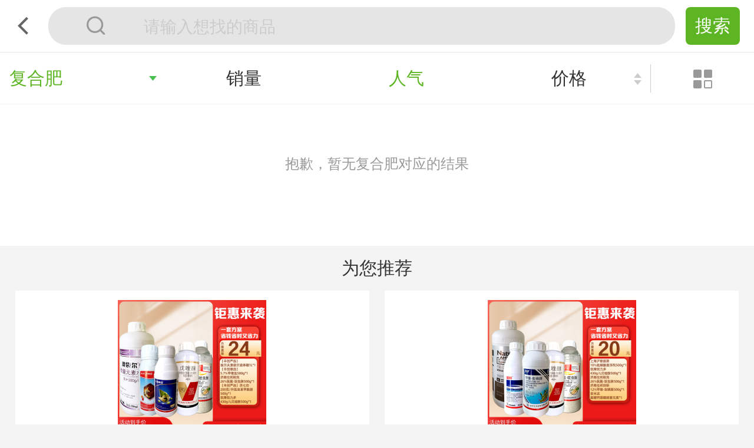

--- FILE ---
content_type: text/html; charset=UTF-8
request_url: http://wechat.dfs168.com/goods-2383.html?list_type=0&amp%3Bsort=click&sort=click
body_size: 7104
content:
 <!DOCTYPE html><html lang = "zh-CN"><head><meta charset = "UTF-8"><title>复合肥_肥料_产品列表</title><meta name="keywords" content="复合肥_肥料_产品列表"><meta name="description" content="复合肥_肥料_产品列表"><link type="image/x-icon" href="https://static.dfs168.com/wechat/output2/images/favicon.ico" rel="shortcut icon"><link type="image/x-icon" href="https://static.dfs168.com/wechat/output2/images/favicon.ico" rel="bookmark"><link href="https://static.dfs168.com/wechat/output2/css/search.css?id=20171101" rel="stylesheet"><link href="https://static.dfs168.com/wechat/output2/css/index.css?id=20171123" rel="stylesheet"><link href="https://oss-image.dfs168.com/oss/wechat/output2/css/base.css?t=2020052201" rel="stylesheet"><link href="https://oss-image.dfs168.com/oss/wechat/output2/css/common.css?t=20170911" rel="stylesheet"><link href="https://oss-image.dfs168.com/oss/wechat/output2/css/iconfont.css?id=20190305" rel="stylesheet"><style>.list-result ul li .info p span:nth-of-type(n+3){display:none; }</style><style>.hidden{ display: none;}.sys-tab { width: 100%; height: 0.88rem; background: #fff;}.sys-tab li { overflow: hidden;}.sys-tab li a { display: block; text-align: center; width: 100%; height: 0.84rem; line-height: 0.84rem; padding: 0; font-size: 0.3rem; color: #333; border-bottom: 0.04rem solid #fff;}.sys-tab li a.active { color: #5db524; border-color: #5db524;}.tab-auto{ display: -webkit-flex; display: flex; justify-content: center;}.sys-tab li { -webkit-flex: 1; flex: 1;}</style><style></style><script id="user-info-load" src="/wgfd/default/user-info?callback=_a800e35332d0e715a9f3ca32e9d9d36e"></script><script type="text/javascript">var wxshare = {};+(function(para) { var p = para.sdk_url, n = para.name, w = window, d = document, s = 'script',x = null,y = null; w['sensorsDataAnalytic201505'] = n; w[n] = w[n] || function(a) {return function() {(w[n]._q = w[n]._q || []).push([a, arguments]);}}; var ifs = ['track','quick','register','registerPage','registerOnce','trackSignup', 'trackAbtest', 'setProfile','setOnceProfile','appendProfile', 'incrementProfile', 'deleteProfile', 'unsetProfile', 'identify','login','logout','trackLink','clearAllRegister','getAppStatus']; for (var i = 0; i < ifs.length; i++) { w[n][ifs[i]] = w[n].call(null, ifs[i]); } if (!w[n]._t) { x = d.createElement(s), y = d.getElementsByTagName(s)[0]; x.async = 1; x.src = p; x.setAttribute('charset','UTF-8'); y.parentNode.insertBefore(x, y); w[n].para = para; }})({ name: 'sa', show_log:0, sdk_url: '//static.sensorsdata.cn/sdk/1.12.8/sensorsdata.min.js', heatmap_url: '//static.sensorsdata.cn/sdk/1.12.8/heatmap.min.js', server_url: 'http://dafengshou.cloud.sensorsdata.cn:8006/sa?token=18fb978106255061&project=production', web_url:'https://dafengshou.cloud.sensorsdata.cn?project=production', heatmap:{ isTrackLink: true, collect_input:function(element_target){ return true; } }});</script><meta name="apple-mobile-web-app-title" content="大丰收168"><meta name="apple-mobile-web-app-capable" content="yes" /><meta name="apple-touch-fullscreen" content="yes" /><meta http-equiv="Cache-Control" content="no-siteapp" /><meta http-equiv="X-UA-Compatible" content="IE=edge,chrome=1" /><meta content="width=device-width,initial-scale=1.0,maximum-scale=1.0,user-scalable=no" name="viewport"><meta content="black" name="apple-mobile-web-app-status-bar-style"><meta content="telephone=no" name="format-detection"><meta content="email=no" name="format-detection"><meta name="copyright" content="DFS168 Inc. All Rights Reserved"><script src="https://oss-image.dfs168.com/oss/wechat/output2/js/jquery-1.11.0.min.js"></script><script src="https://oss-image.dfs168.com/oss/wechat/output2/js/common.js?201805"></script><script src="https://oss-image.dfs168.com/oss/wechat/output2/js/lazyLoad.js?2017010502"></script><meta name="csrf-param" content="_csrf"><meta name="csrf-token" content="TGhLYkpPdUN0EjMAGD8RFRRbJBY/OwY2BlwoCR4EIHoNXHwEfh8nKQ=="><style>.fixed_server {position:fixed;left:.32rem;bottom:1.3rem;width:1.65rem;height:.8rem;border-radius:.4rem;box-shadow:0 0.12rem 0.32rem 0 rgba(0,0,0,.32);background-color:rgba(0,0,0,.7);z-index:19;}.fixed_server .server_icon {display:inline-block;width:.8rem;height:.8rem;background:url(https://oss-image.dfs168.com/oss/wechat/output2/images/server_i.png) no-repeat;background-size:contain;}.fixed_server span {display:inline-block;font-size:.26rem;font-weight:bold;color:#fff;letter-spacing:-.3px;vertical-align:top;margin-top:.08rem;margin-left:.06rem;line-height:1.25;}</style><link href="/wgfd/api/compile-css-widget?key=c4ca4238a0b923820dcc509a6f75849b&amp;referrer=&amp;url=http%3A%2F%2Fwechat.dfs168.com%2Fgoods-2383.html%3Flist_type%3D0%26amp%253Bsort%3Dclick%26sort%3Dclick&amp;a=wechat&amp;_t=20260126080" rel="stylesheet" media="print" onload="this.media=&#039;all&#039;"><script src="/wgfd/api/compile-js-widget?key=c4ca4238a0b923820dcc509a6f75849b&amp;referrer=&amp;url=http%3A%2F%2Fwechat.dfs168.com%2Fgoods-2383.html%3Flist_type%3D0%26amp%253Bsort%3Dclick%26sort%3Dclick&amp;a=wechat&amp;_t=20260126080" defer async></script></head><body><script type="text/javascript">sa.register({ platform:"移动版", is_login:'否' }); sa.quick('autoTrack',{ }); $(document).on('click','.sensors',function(){ sa.quick('trackHeatMap',this); });window.mycache = 'dfs';$(window).on('wechat:subscribe', function(event, success, error) { if ($(window).data('subscribe')) { success && success.call(this); } else if (error) { error.call(this); }}); +(function() { var func = function() { return _a800e35332d0e715a9f3ca32e9d9d36e; }; window['tak_userinfo_func'] = func; window['tak_userinfo'] = func(); $(window).on('sys-loging',function(){ window['tak_userinfo'] = func(); });}()); $(window).data('subscribe',tak_userinfo&&tak_userinfo.wechat&&tak_userinfo.wechat.subscribe);</script><noscript><style>html{font-size:60px;}</style></noscript><header></header><div class = "container"><div class="wx2"><style>.result-recom ul li .rec-pic,.list-result ul li .pic,.square-result ul li .pic{position: relative;}.rec-pic .remark_bar {position: absolute;bottom: 0.06rem;left: 50%;display: block;width: 2.68rem;height: 0.3rem;line-height: 0.3rem;margin-left: -1.34rem;background: rgba(255,81,70,0.7);text-align: center;}.list-result ul li .remark_bar {position: absolute;bottom: 0.06rem;left: 50%;display: block;width: 1.76rem;height: 0.3rem;line-height: 0.3rem;margin-left: -0.88rem;background: rgba(255,81,70,0.7);text-align: center;}.largest-result ul li .remark_bar {position: absolute;bottom: 0.06rem;left: 50%;display: block;width: 2.688rem;height: 0.3rem;line-height: 0.3rem;margin-left: -1.344rem;background: rgba(255,81,70,0.7);text-align: center;}.rec-pic .s1{font-size: 0.2rem;color: #fff;z-index: 2;}.list-result ul li .remark_bar .s1{font-size: 0.2rem;color: #fff;z-index: 2;}.largest-result ul li .remark_bar .s1{font-size: 0.2rem;color: #fff;z-index: 2;}.search-tag span a:empty{background: #333;}</style><style>.record_se .record_con{ position: fixed; width: 3.6rem; height: 2.9rem; top: 50%; left: 50%; margin-left: -1.8rem; margin-top: -1.1rem; border-radius: .08rem; background: #fff; text-align: center; z-index: 999;} .per-speak{ position: absolute; bottom: 0.1rem; font-size: 0.24rem; white-space: nowrap; letter-spacing: -0.4px; width: 90.8%; height: 0.6rem; left: 4%; border: 0.01rem solid #f2f2f2; line-height: 0.6rem; margin-bottom: 0.1rem; border-radius: 0.08rem; background-color: #5db524; color: white;}.yuyin_search{position: absolute;z-index：999; top: 50%; right: 0.1rem; width: 0.48rem; height: 0.56rem; line-height: 0.56rem; margin-top: -0.29rem;}.sbox{position:relative;}.record_se .act_shade { position: fixed; left: 0; top: 0; width: 100%; height: 100%; background-color: rgba(0,0,0,0.5); pointer-events: auto; z-index: 999;}.record_box { position: absolute; top: 1.16rem; left: 1.76rem; -webkit-transition: opacity 0.3s; transition: opacity 0.3s; -webkit-tap-highlight-color: transparent;}.record_co_li { line-height: 0.64rem; bottom: 0; left: 50%; width: 0.6rem; height: 0.6rem; text-align: center; margin: 0 0 0 -0.3rem; border-radius: 50%; -webkit-transform: translate3d(0, 0.25rem, 0); transform: translate3d(0, 0.25rem, 0); -webkit-transition-timing-function: cubic-bezier(0.8, 0, 0.2, 1); transition-timing-function: cubic-bezier(0.8, 0, 0.2, 1);}.record_se .record_con .record_p { position: absolute; bottom: 0.2rem; width: 100%; font-size: 0.24rem; white-space: nowrap; letter-spacing: -0.4px;}.icon-yuyin:before { content: "\e669";}.record_se .record_con .icon-yuyin { font-size: 0.36rem; color: #666;}.iconfont { font-family: "iconfont" !important; font-size: 16px; font-style: normal; -webkit-font-smoothing: antialiased; -moz-osx-font-smoothing: grayscale;}.search-area .search-form .clear_icon {top: 0.18rem;right: 0.6rem;}.search-area .search-form .sbox label {cursor:pointer;}#startRecord-1 i , #startRecord i{color:#666;} </style><section class="record_se none"><div class="act_shade"></div><div class="record_con"><div class="record_box record_li record_an"><span class="record_co record_co_li"><i class="iconfont icon-yuyin"></i></span></div><p class="record_p" style="bottom:1.1rem;">请说出你要搜索的内容<label>（5s）</label></p><p class="per-speak">我已经说完了</p></div></section><div class="search-area"><a href="javascript:history.go(-1);" class="back-btn"><i class="iconfont icon-fanhui"></i></a><div class="search-form"><?//=Url::to('/search')?><form action="/wechat3/searchResult" method="get"><span class="sbox"><label><i class="iconfont icon-sousuo"></i></label><input type="search" value="" name="keyword" class="searchLabel sensors" id="searchLabel" placeholder="请输入想找的商品" onclick="location.href = '/wechat3/search';" /><label class="yuyin_search" id="startRecord-1"><i class="iconfont icon-yuyin"></i></label><i class="clear_icon"></i></span><input type="button" class="search-sub" id="indexSearch" value="搜索" onclick="location.href = '/wechat3/search';" /></form></div></div><script>$(function(){ function is_weixn(){ var ua = navigator.userAgent.toLowerCase(); if(ua.match(/MicroMessenger/i)=="micromessenger") { return true; } else { return false; }}; var curCount=5;var voice = {localId: '',serverId: ''}; var InterValObj;$("#startRecord-1,#startRecord").click(function(){clearInterval(InterValObj); $(".record_p label").text("（5s）");$(".record_se").removeClass("none"); startRecord(); 　curCount = 5;InterValObj = window.setInterval(SetRemainTime, 1000); }); $('.per-speak').on('click',function(){ clearInterval(InterValObj); stopRecord(); $('.record_se').addClass('none'); });function SetRemainTime() { if (curCount == 0) { clearInterval(InterValObj); stopRecord(); } else { curCount--; $(".record_p label").text("（" + curCount + "s）"); } };function stopRecord(){wx.stopRecord({ success: function (res) {$(".record_se").addClass("none");transId = res.localId;translateVoice(transId); }, fail: function (res) { console.log("请稍后重试!"); }});};function translateVoice(){wx.translateVoice({ localId: transId, complete: function (res) {if (res.hasOwnProperty('translateResult') && res.translateResult !='undefined') {  res.translateResult= res.translateResult.slice(0,res.translateResult.length-1); window.location.href = '/search?keyword='+res.translateResult+'&_method=voice';} else { alert('请说出你要搜索的关键词');} }});};function startRecord(){wx.startRecord({ cancel: function () {alert('您已拒绝授权录音'); }});};$(function(){if(!is_weixn()){ $(".yuyin_search").hide();}}); $('#searchLabel').on('focus',function(){ $('#startRecord-1').hide(); }).blur(function(){ $('#startRecord-1').show(); });}); </script><style>body.ld_modal {position: fixed;width: 100%;}.cate_list dt{cursor: pointer;}.cate_list dt .arrow_down{right: 0.1rem;}.cate_list dt span{margin-left: 0.1rem;}</style><div id="search-content" class="search-content list-result-content"><div class="search-condition clearfix "><ul class="clearfix"><li class="cate_li"><div class="cate_box"><dl class="cate_list"><dt id="showAll"><span>复合肥</span><i class="arrow_down"></i></dt><div class="list_con"><dd class="classOne " childElem="#classTwo_2471" haschild = "1" href="/goods-2471.html" >农药</dd><dd class="classOne selected" childElem="#classTwo_2382" haschild = "1" href="/goods-2382.html" >肥料</dd><dd class="classOne " childElem="#classTwo_2610" haschild = "1" href="/goods-2610.html" >农具</dd><dd></dd></div></dl></div><div class="cate_con classTwo" id="classTwo_2471" style="display: none;"><a href="/goods-3100.html"><span >拌种剂</span></a><a href="/goods-2472.html"><span >杀虫剂</span></a><a href="/goods-2486.html"><span >杀菌剂</span></a><a href="/goods-2501.html"><span >除草剂</span></a><a href="/goods-2509.html"><span >杀螨剂</span></a><a href="/goods-2521.html"><span >植物调节剂</span></a><a href="/goods-2634.html"><span >其他农药</span></a></div><div class="cate_con classTwo" id="classTwo_2382" style="display: none;"><a href="/goods-2383.html"><span class="active" >复合肥</span></a><a href="/goods-2392.html"><span >单质肥料</span></a><a href="/goods-2423.html"><span >水溶肥</span></a><a href="/goods-2432.html"><span >有机肥</span></a><a href="/goods-2445.html"><span >微生物肥</span></a><a href="/goods-2442.html"><span >其他肥料</span></a></div><div class="cate_con classTwo" id="classTwo_2610" style="display: none;"><a href="/goods-2611.html"><span >农机具</span></a><a href="/goods-2613.html"><span >日用品</span></a><a href="/goods-2635.html"><span >农技图书</span></a><a href="/goods-2637.html"><span >农技服务</span></a></div></li><script>var bShow = true; $("body").on("click","#showAll",function(){ var that = $(this),listArea = $(".list_con"),conArea = $(".cate_con"),showIcon = $(this).find(".arrow_down"); if(!listArea.is(":animated") && !conArea.is(":animated")){ listArea.slideToggle("600"); conArea.slideToggle("600"); showIcon[bShow?"addClass":"removeClass"]("arr_act"); $(".list_con").find('dd.selected[haschild=1]').click();$(".cate_shadow")[bShow?"show":"hide"](); } bShow ? ld_modal.ldOpen():ld_modal.ldClose(); bShow = !bShow; }); $('.classOne').click(function(){ if ($(this).attr('haschild') == "1") { $('.classTwo').hide(); $('.classOne').removeClass('selected'); $($(this).attr('childElem')).show(); $(this).addClass('selected'); } else { location.href = $(this).attr('href'); } }); var ld_modal = (function(modalPar) {var scrollTop;return {ldOpen: function() {scrollTop = document.scrollingElement.scrollTop;document.body.classList.add(modalPar);document.body.style.top = -scrollTop + 'px';},ldClose: function() {document.body.classList.remove(modalPar);document.scrollingElement.scrollTop = scrollTop;}};})('ld_modal');(function() { function addScript(src, supported) { if(!supported)document.write('<script src="' + src + '" async ></' + 'script>'); } addScript('/lab/js/scroll.js', document.scrollingElement);})(); </script><li><a href="/goods-2383.html?list_type=0&amp;amp%3Bsort=click&amp;sort=salenum">销量</a></li><li class="active">人气</li><li><a href="/goods-2383.html?list_type=0&amp;amp%3Bsort=click&amp;sort=price">价格<i class="price-desc"></i></a></li></ul><div class="view-change"><a class="view-list" href="/goods-2383.html?list_type=0&amp;amp%3Bsort=click&amp;sort=click" data-class="list"><i class="iconfont icon-list"></i></a><a class="view-largest" href="/goods-2383.html?list_type=1&amp;amp%3Bsort=click&amp;sort=click" data-class="largest"><i class="iconfont icon-largest"></i></a></div></div></div><div class="cate_shadow"></div><div class="result-none"><p>抱歉，暂无<strong>复合肥</strong>对应的结果</p></div><div class="result-recom"><h3>为您推荐</h3><ul class="clearfix"><li class="mgood-18016"><a href="/goods/view-18016.html" title="玉米生长后期飞防方案（10亩） 1套"><div class="rec-pic"><img src="https://oss-image.dfs168.com/2024/0618/19/2024061819512299673.png?x-oss-process=image/resize,m_pad,h_252,w_252" alt="玉米生长后期飞防方案（10亩） 1套"></div><p class="mgood-label">玉米生长后期飞防方案（10亩） 1套</p><div class="rec-price"><label>￥</label>279.00<s>￥303.00</s></div></a></li><li class="mgood-18015"><a href="/goods/view-18015.html" title="玉米生长中期飞防方案（10亩） 1套"><div class="rec-pic"><img src="https://oss-image.dfs168.com/2024/0618/19/2024061819383070005.png?x-oss-process=image/resize,m_pad,h_252,w_252" alt="玉米生长中期飞防方案（10亩） 1套"></div><p class="mgood-label">玉米生长中期飞防方案（10亩） 1套</p><div class="rec-price"><label>￥</label>228.00<s>￥248.00</s></div></a></li><li class="mgood-18014"><a href="/goods/view-18014.html" title="玉米生长初期飞防方案（10亩） 1套"><div class="rec-pic"><img src="https://oss-image.dfs168.com/2024/0618/19/2024061819274337274.png?x-oss-process=image/resize,m_pad,h_252,w_252" alt="玉米生长初期飞防方案（10亩） 1套"></div><p class="mgood-label">玉米生长初期飞防方案（10亩） 1套</p><div class="rec-price"><label>￥</label>260.00<s>￥282.00</s></div></a></li><li class="mgood-18013"><a href="/goods/view-18013.html" title="水稻破口期飞防方案（10亩） 1套"><div class="rec-pic"><img src="https://oss-image.dfs168.com/2024/0618/19/2024061819120817976.png?x-oss-process=image/resize,m_pad,h_252,w_252" alt="水稻破口期飞防方案（10亩） 1套"></div><p class="mgood-label">水稻破口期飞防方案（10亩） 1套</p><div class="rec-price"><label>￥</label>406.00<s>￥442.00</s></div></a></li><li class="mgood-18012"><a href="/goods/view-18012.html" title="水稻分蘖拔节期飞防方案（10亩） 1套"><div class="rec-pic"><img src="https://oss-image.dfs168.com/2024/0618/16/2024061816512811143.png?x-oss-process=image/resize,m_pad,h_252,w_252" alt="水稻分蘖拔节期飞防方案（10亩） 1套"></div><p class="mgood-label">水稻分蘖拔节期飞防方案（10亩） 1套</p><div class="rec-price"><label>￥</label>365.00<s>￥397.00</s></div></a></li><li class="mgood-18017"><a href="/goods/view-18017.html" title="水稻分蘖初期飞防方案（10亩） 1套"><div class="rec-pic"><img src="https://oss-image.dfs168.com/2024/0619/10/2024061910470540109.png?x-oss-process=image/resize,m_pad,h_252,w_252" alt="水稻分蘖初期飞防方案（10亩） 1套"></div><p class="mgood-label">水稻分蘖初期飞防方案（10亩） 1套</p><div class="rec-price"><label>￥</label>193.00<s>￥210.00</s></div></a></li></ul></div></div></div><script type="text/javascript">(function (w, d, n, a, j) { w[n] = w[n] || function () { (w[n].a = w[n].a || []).push(arguments); }; j = d.createElement('script'); j.async = true; j.src ='https://qiyukf.com/script/829491874cdf9560f71c2050aef01b8a.js?hidden=1'; d.body.appendChild(j);})(window, document, 'ysf');var qiyi_sdk_ready = false;ysf('onready', function () { qiyi_sdk_ready = true; if (typeof(qiyu_ysf_product)!='undefined') { ysf('product', qiyu_ysf_product); } ysf('config', {groupid:'264100504'}); });function jiaxinTogglerDiv() {if(tak_userinfo&&!tak_userinfo.member_name){ window.location.href = '/activity/login';return false;} if(qiyi_sdk_ready) { if (typeof(qiyu_ysf_product)!='undefined') { ysf('product', qiyu_ysf_product); } ysf('config', {groupid:'264100504'}); ysf('open',{templateId:6161948}); }};</script><script src="/goods/ids?id=18016_18015_18014_18013_18012_18017" defer="defer" async="async"></script><script src="https://oss-image.dfs168.com/oss/wechat/output2/js/layer/layer.js"></script><script src="https://oss-image.dfs168.com/oss/wechat/sites/info?t=d41d8cd98f00b204e9800998ecf8427e"></script><script type="text/javascript">+(function() { ; var ma = document.createElement('script'); ma.type = 'text/javascript'; ma.async = true; ma.id='dfshm'; ma.src = 'https://oss-image.dfs168.com/oss/pc/output/js/tj.js?938476f0cbc54f31bd375e76b8cd6b3fdstring'; ma.defer = 'defer'; ma.async = 'async'; var s = document.getElementsByTagName('script')[0]; s.parentNode.insertBefore(ma, s);})(); $(window).on('login',function(){ $.getScript($('#user-info-load').attr('src')+'&'+ Math.random() ); });</script><script type="text/javascript">jQuery(document).ready(function () { var _hmt = _hmt || []; (function() { var hm = document.createElement("script"); hm.src = "//hm.baidu.com/hm.js?7f02500cbd93af075fb6990870b41cf7"; var s = document.getElementsByTagName("script")[0]; s.parentNode.insertBefore(hm, s); })();});</script><script></script></body></html>

--- FILE ---
content_type: text/css
request_url: https://oss-image.dfs168.com/oss/wechat/output2/css/base.css?t=2020052201
body_size: 4527
content:
/*
rem作为html基本样式
字体14px对应0.14rem;字体的最小为12px;
宽度1rem对应100px;
高度1rem对应100px
*/

@charset "utf-8";
html, body, div, span, applet, object, iframe,h1, h2, h3, h4, h5, h6, p, blockquote, pre,a, abbr, acronym, address, big, cite, code,del, dfn, rem, img, ins, kbd, q, s, samp,small, strike, strong, sub, sup, tt, var,b, u, i, center,dl, dt, dd, ol, ul, li,fieldset, form, label, legend,table, caption, tbody, tfoot, thead, tr, th, td,article, aside, canvas, details, rembed,figure, figcaption, .footer, .header, hgroup,menu, nav, output, ruby, section, summary,time, mark, audio, video{margin: 0;padding: 0;border: 0;font: inherit;vertical-align: baseline;-webkit-appearance: none;}
/* HTML5 display-role reset for older browsers */
article, aside, details, figcaption, figure,.footer, .header, hgroup, menu, nav, section {display: block;}
ol, ul {list-style: none;}
blockquote,q {quotes: none;}
a{text-decoration: none;}
blockquote:before, blockquote:after,q:before, q:after {content: ''; content: none;}
table {border-collapse: collapse;border-spacing: 0;}
i, cite, em, var, address, dfn {
    font-style: normal;
}
a{text-decoration: none;color: #333;}
*{outline: none;-webkit-tap-highlight-color:rgba(255,0,0,0);}
/* a:focus,a:active,a:link,a:visited,a:hover{outline: none;text-decoration: none;-webkit-tap-highlight-color:rgba(255,0,0,0);} */
input{outline: none;-webkit-tap-highlight-color:rgba(255,0,0,0);text-decoration: none;}
input[type=button]{-webkit-appearance:none;outline:none;border: none;}
button{-webkit-appearance:none;outline:none;border: none;}
html {
  -moz-osx-font-smoothing: grayscale;
  -webkit-font-smoothing: antialiased;
  text-rendering: optimizeLegibility;
}
/*清除浮动*/
.cf:after ,.clearfix:after{content:".";display:block;height:0;clear:both;visibility:hidden;}
.fl{float:left;}
.fr{float:right;}

/* html{font-size:0.14rem;} */
body{font-family:"微软雅黑";color: #333333;font-size: 0.14rem;}
.none{display: none!important;}
.hidden{display: none!important;}
input[type=button]{
	-webkit-appearance:none;
	outline:none;
	border-radius:0;
}
input[type=submit]{
    -webkit-appearance:none;
    outline:none;
    border-radius:0;
}
input[type=text]{
	-webkit-appearance:none;
	outline:none;
	border-radius:0;
}
input[type=number]{
	-webkit-appearance:none;
	outline:none;
	border-radius:0;
}
/* input placeholder */
input::-webkit-input-placeholder {color: #ccc !important; /* WebKit browsers */}
input:-moz-placeholder {color: #ccc !important; /* Mozilla Firefox 4 to 18 */}
input::-moz-placeholder {color: #ccc !important; /* Mozilla Firefox 19+ */}
input:-ms-input-placeholder {color: #ccc !important; /* Internet Explorer 10+ */}
.padd_bott_114{padding-bottom: 1.14rem;}
.order_address .signed_addr .signed_addr_info{height: 0.57rem;line-height: 1.23;overflow: hidden;}
.pro_specific ul li .buy_num{height: 0.48rem;}
/*show_box*/
.mess_shade {
    background-color: rgba(0,0,0,.5);
    pointer-events: auto;
}
.mess_box, .mess_shade {
    position: fixed;
    left: 0;
    top: 0;
    width: 100%;
    height: 100%;
    z-index: 2;
}
.close_btn:before {
    content: '\20';
    position: absolute;
    width: 1px;
    height: 39px;
    left: 50%;
    top: 0;
    background-color: #EBEBEB
}

.close_btn {
    position: absolute;
    right: 0.25rem;
    top: 0.24rem;
    width: 0.3rem;
    height: 0.3rem;
    border: 0;
    font-weight: 400;
    background: 0 0;
    cursor: pointer;
    -webkit-appearance: none;
    font-size: 0.3rem;
}

.close_btn::after,.close_btn::before {
    position: absolute;
    left: 0;
    top: 0.22rem;
    content: '';
    width: 0.3rem;
    height: 1px;
    background-color: #999;
    transform: rotate(45deg);
    -webkit-transform: rotate(45deg);
    border-radius: 3px
}

.close_btn::after {
    transform: rotate(-45deg);
    -webkit-transform: rotate(-45deg)
}

.mess_box .mess_content {position: absolute;background: #f4f4f4;width: 5.2rem;height: 4.42rem;top:50%;left: 50%;margin-left: -2.6rem;margin-top: -2.21rem;line-height: 1.5;z-index: 3;}
.mess_box h3{background: #fff;height: 0.88rem;line-height: 0.88rem;font-size: 0.3rem;color: #333;text-align:center;}
.mess_content .message_c{text-align: left;padding: 0.24rem;font-size: 0.24rem;color: #999999;}
.mess_content .send_ipt {position: relative;background: #fff;border: 1px solid #e5e5e5;border-radius: 0.08rem;box-sizing: border-box;margin-top: 0.16rem;}
.mess_content .send_ipt input{display: inline-block;width: 2.52rem;height: 0.88rem;border: none;box-sizing: border-box;font-size: 0.26rem;color: #666666;border-right: 1px solid #e5e5e5;padding-left: 0.14rem;border-radius: 0.08rem 0 0 0.08rem;}
.mess_content .send_ipt span{position: absolute;display: inline-block;width: 2.16rem;line-height: 0.88rem;right: 0;font-size: 0.26rem;color: #5db524;letter-spacing: -0.4px;text-align: center;}
.mess_content .bottom_bt{background: #fff;padding: 0.24rem;}
.mess_content .bottom_bt a{background: #5db524;width: 100%;height: 0.77rem;line-height: 0.77rem;color: #fff;border-radius: 0.08rem;display: block;text-align: center;font-size: 0.3rem;}

/*
* 动态加载
* 调用方法 <div class="loader"></div> 
*/
.loader {
  width: 0.8rem;
  height: 0.8rem;
  margin: 0.1rem auto;
  background: url(../images/loading.png) no-repeat;
  background-size: 0.8rem 0.8rem;
  position: relative;
  -webkit-animation: load 1s infinite linear;
  animation: load 1s infinite linear;
}

@-webkit-keyframes load {
  0% {
    -webkit-transform: rotate(0deg);
    transform: rotate(0deg);
  }
  100% {
    -webkit-transform: rotate(360deg);
    transform: rotate(360deg);
  }
}
@keyframes load {
  0% {
    -webkit-transform: rotate(0deg);
    transform: rotate(0deg);
  }
  100% {
    -webkit-transform: rotate(360deg);
    transform: rotate(360deg);
  }
}

/*
* 回到顶部
* <div class="back_top"></div>
*/
.back_top{
    display: none;
    position: fixed;
    bottom: 1.34rem;
    right: 0.25rem;
    width: 0.88rem;
    height: 0.88rem;
    background: url(../images/back_top.png) no-repeat;
    -webkit-background-size: cover;
    background-size: cover;
	z-index: 9999;
}
/*满赠标签 实验示范去掉了content 2017-12-11恢复 ligoo*/
.promotion-1-active:before{
    content:"满赠";
    display: inline-block;
	width: 0.48rem;
	box-sizing: border-box;
    width: auto;
	background: #ff5146;
    color: #fff;
	font-size: 0.2rem;
	padding: 0.02rem;
    letter-spacing: -0.2px;
	text-align: center;
	margin-right: 0.05rem;
	border-radius: 0.02rem;
	vertical-align: top;
}


/*满赠标签*/
.promotion-2-active:before{
    content:"满减";
    display: inline-block;
    width: 0.48rem;
    box-sizing: border-box;
    width: auto;
    background: #ff5146;
    color: #fff;
    font-size: 0.2rem;
    padding: 0.02rem;
    letter-spacing: -0.2px;
    text-align: center;
    margin-right: 0.05rem;
    border-radius: 0.02rem;
    vertical-align: top;
}

.item-exprimental{
    display: inline-block;
	width: auto;
	box-sizing: border-box;
	background: #ff5146;
    color: #fff;
	font-size: 0.2rem;
	padding: 0.02rem;
    letter-spacing: -0.2px;
	text-align: center;
	margin-right: 0.05rem;
	border-radius: 0.02rem;
	vertical-align: top;
}
.activity_type{
	position: relative;
    display: inline-block;
	width: auto;
	box-sizing: border-box;
    color: #ff5146;
	font-size: 0.2rem;
	padding: 0 0.04rem;
    letter-spacing: -0.2px;
	text-align: center;
	margin-right: 0.05rem;
	border-radius: 0.02rem;
	line-height: normal;
}
.activity_type:before{
  width:200%;
  height:200%;
  position:absolute;
  top:0;
  left:0;
  z-index:0;
  content:"";
  -webkit-transform:scale(0.5);
  -webkit-transform-origin:0 0;
  transform:scale(0.5);
  transform-origin:0 0;
  border-radius: 0.04rem;
  border: 1px solid #ff5146;
  pointer-events: none;
}
.promotion_bar .promotion-1-active:before{
	padding: 0;
    height: 0.28rem;
    line-height: 0.28rem;
}
.goods_num.cart_num:empty,.none_label:empty{
     display: none;
}
.pro_spec li label{width: auto;}
.index-goods .goods-recommend{    padding-bottom: 0.4rem;}
/*分页结束显示*/
.ias-noneleft,#infscr-loading{position: relative;width: 3.35rem;height: 0.26rem;line-height: 0.26rem;margin: 0.4rem auto 0;font-size: 0.24rem;letter-spacing: -0.3px;color: #999;text-align: center;}
.ias-noneleft:before ,#infscr-loading:before{content: "";position: absolute;pointer-events: none;background-color: #ccc;height: 1px;left: 0;right: 50%;top: 50%;margin-right: 0.6rem;z-index: 1;}
.ias-noneleft:after,#infscr-loading:after {content: "";position: absolute;pointer-events: none; background-color: #ccc;height: 1px;right: 0;left: 50%;top: 50%;margin-left: 0.6rem;z-index: 1;}
#infscr-loading img{position: absolute;left: 50%;top: -0.18rem;margin-left: -1.1rem;}
.list_t .goods_info h3,.use_box .use_list .goods_info h3,.dh_box .dh_list li .goods_info h3{text-align: left;height: 0.72rem;line-height: 1.27;}
/* 弹窗样式 */
.tell-pupop-auto{
    position: relative;
    z-index: 99999;
}
.tell-pupop-auto .tell-shade{
    position: fixed;
    top: 0;
    left: 0;
    width: 100%;
    height: 100%;
    background: rgba(0,0,0,0.6);
    z-index: 999;
}
.tell-pupop-auto .tell-box{
    position: fixed;
    top: 50%;
    left: 50%;
    width: 5.6rem;
    margin-left: -2.8rem;
    background: #fff;
    border-radius: 0.08rem;
    z-index: 9999;
	padding: .2rem 0;

}
.tell-pupop-auto .tell-box h4{
    font-size: 0.3rem;
    text-align: center;
    line-height: 0.48rem;
}
.tell-pupop-auto .tell-box h4 i{
    display: inline-block;
    width: 0.48rem;
    height: 0.48rem;
    background: url(../images/icon_attention.png?201801) no-repeat;
    background-size: contain;
    vertical-align: top;
    margin-right: 0.12rem;
}

.tell-pupop-auto .tell-box p{
    font-size: 0.24rem;
    line-height: 1.25;
    text-align: center;
    margin-top: 0.2rem;
    box-sizing: border-box;
}
.tell-pupop-auto .tell-box .tell-con{
    padding: 0.42rem 0.33rem;
    box-sizing: border-box;
}
.tell-pupop-auto .tell-box .tell-btn{
    position: absolute;
    left: 0;
    bottom: 0;
    width: 100%;
    height: 1.21rem;
    padding: 0.12rem;
    border-top: 1px solid #e5e5e5;
    box-sizing: border-box;
}
.tell-pupop-auto .tell-box .tell-btn a{
    display: inline-block;
    width: 2.48rem;
    height: 0.88rem;
    line-height: 0.88rem;
    text-align: center;
    border-radius: 0.08rem;
    font-size: 0.3rem;
    vertical-align: middle;
    box-sizing: border-box;
    margin-left: 0.16rem;
}
.tell-pupop-auto .tell-box .tell-btn a:only-child{
    width: 100%;
}
.tell-pupop-auto .tell-box .tell-btn a:first-child{
    color: #999;
    margin-left:0;
}
.tell-pupop-auto .tell-box .tell-btn a:only-child,
.tell-pupop-auto .tell-box .tell-btn a:last-child{
    background: none;
    background: #5db524;
    color: #fff;
}
.tell-pupop-auto .close_x{
    position: absolute;
    display: inline-block;
    top: 0.22rem;
    right: 0.22rem;
    width: 0.3rem;
    height: 0.3rem;
    background: url(../images/close_x.png) no-repeat;
    background-size: contain;
    cursor: pointer;
}
/*share.common.css*/
#weixin-tip {
    position: fixed;
    left: 0;
    top: 0;
    background: rgba(0, 0, 0, 0.5);
    filter: alpha(opacity=50);
    width: 100%;
    height: 100%;
    z-index: 9999999
}

#weixin-tip p {
    text-align: center;
    margin-top: 0.8rem;
    padding: 0 5%;
    position: relative;
    font-size: 0.34rem;
    font-weight: bold;
    line-height: 1.29;
    text-align: center;
    color: #ffffff
}

#weixin-tip figure {
    position: absolute;
    right: 0.5rem;
    top: 0.12rem;
    width: 1.18rem;
    height: 0.64rem
}

#weixin-tip figure img {
    width: 100%;
    height: auto
}

#weixin-tip .close {
    color: #fff;
    padding: 5px;
    text-shadow: 0 1px 0 #ddd;
    position: absolute;
    top: 0;
    left: 5%
}

@-webkit-keyframes flash {
  0%, 50%, 100% {
    opacity: 1;
  }

  25%, 75% {
    opacity: 0;
  }
}

@keyframes flash {
  0%, 50%, 100% {
    opacity: 1;
  }

  25%, 75% {
    opacity: 0;
  }
}

.flash {
  /*-webkit-animation-name: flash;
  animation-name: flash;*/
	-webkit-animation:flash 1s linear 0s;
	animation:flash 1s linear 0s;
}



.goods_promotion_tag_list{
    position: static;
    display: inline-block;
    font-size: .2rem;
    margin-top: 0;
    margin-right: 2px;
    background-color: #FF5044;
    color: #ffffff;
    padding: .02rem .03rem;
    border-radius: 2px;
    height: .24rem;
    line-height: .24rem;
    font-weight: 600;
}

.pub_load_bg{background-color: rgba(0, 0, 0, 0); position: fixed; z-index: 1500; bottom: 0; right: 0; left: 0; top: 0; display: -webkit-box; display: -webkit-flex; display: -ms-flexbox; display: flex; -webkit-box-pack: center; -webkit-justify-content: center; -ms-flex-pack: center; justify-content: center; -webkit-box-align: center; -webkit-align-items: center; -ms-flex-align: center; align-items: center;}
.m_loading{border-radius: 4px; color: #FFF; background-color: rgba(40, 40, 40, 0.8); -webkit-animation: zoomIn .1s ease forwards; animation: zoomIn .1s ease forwards; display: -webkit-box; display: -webkit-flex; display: -ms-flexbox; display: flex; -webkit-box-align: center; -webkit-align-items: center; -ms-flex-align: center; align-items: center; padding: 0 23px 0 24px; height: 48px;}
.m_loading .loading_icon{width: 28px; height: 28px; background: url(../images/ajax_load.png) no-repeat; background-size: 28px 28px; -webkit-animation: rotate-loading 0.65s linear forwards infinite; animation: rotate-loading 0.65s linear forwards infinite; margin-right: 10px;}
.m_loading .loading_txt{font-size: 15px; color: #FFF; max-width: 140px; overflow: hidden; white-space: nowrap; text-overflow: ellipsis;}
@-webkit-keyframes rotate-loading {
	 0% {
	 -webkit-transform: rotate(0);
	 transform: rotate(0);
	}
	 100% {
	 -webkit-transform: rotate(360deg);
	 transform: rotate(360deg);
	}
}
@keyframes rotate-loading {
	 0% {
	 -webkit-transform: rotate(0);
	 transform: rotate(0);
	}
	 100% {
	 -webkit-transform: rotate(360deg);
	 transform: rotate(360deg);
	}
}
/*pubSeck*/
.msdl_shade {
	position: fixed;
	top: 0;
	left: 0;
	height: 100%;
	width: 100%;
	background-color: rgba(0, 0, 0, 0.5);
	z-index: 999;
}

.msdl_shade .msdl_con {
	position: absolute;
	top: 50%;
	left: 50%;
	transform: translate(-50%, -50%);
}

.msdl_shade .msdl_con .msdl_box {
	position: relative;
	width: 6.2rem;
	background: linear-gradient(0deg, rgba(255, 33, 33, 1), rgba(255, 175, 3, 1));
	border-radius: .08rem;
}
.msdl_shade .msdl_con .msdl_box.msdl_box_a{height: 3.86rem;}
.msdl_shade .msdl_con .msdl_box.msdl_box_b{height: 4.66rem;}
.msdl_shade .msdl_con .msdl_box.msdl_box_c{height: 3.86rem;}
.msdl_shade .img_out,.msdl_shade .img_wai {
	position: relative;
	display: block;
	width: 1.7rem;
	height: 2.03rem;
	margin: 0 auto;
	top: -.87rem;
}
.msdl_shade  .img_box{
	position: relative;
	display: block;
	width: 1.7rem;
	height: 1.7rem;
	margin: 0 auto;
	padding-top: .28rem;
}
.msdl_shade .ms_text,.msdl_shade .ms_goods_wai {
	font-size: .3rem;
	color: #fff;
	font-weight: 500;
	line-height: .42rem;
	text-align: center;
	margin-top: -.18rem;
}
.msdl_shade .ms_goods_sal{
	font-size: .3rem;
	color: #fff;
	font-weight: 500;
	line-height: .36rem;
	margin-top: .4rem;
	text-align: left;
	padding: 0 .45rem;
}
.msdl_shade .ms_btn_g {
	position: absolute;
	left: 0;
	bottom: .24rem;
	width: 100%;
	display: flex;
	align-items: center;
	justify-content: center;
}

.msdl_shade .ms_btn_g .ms_btn {
	height: .72rem;
	line-height: .72rem;
	border-radius: .36rem;
	font-size: .36rem;
	padding: 0 .24rem;
	margin-left: 0;
	margin-right: 0;
	text-align: center;
	box-sizing: border-box;
}

.msdl_shade .ms_btn_g .ms_btn_a {
	background-color: #FFD800;
	color: #FF2321;
}

.msdl_shade .ms_btn_g .ms_btn_b {
	background-color: #fff;
	color: #FF2321;
	margin-left: .16rem;
}
.msdl_shade .ms_btn_g .ms_btn_c {
	background-color: #FFD800;
	font-weight: bold;		
	color: #FF2321;
}	
.msdl_shade .ms_btn_g .ms_btn_d {
	background-color: #eee;
	font-weight: bold;
	color: #B2B1B1;
	width: 3.1rem;
	white-space: nowrap;	
}	
.msdl_shade .ms_btn_g .ms_btn_e{
	width: 5.72rem;
	background-color: #FFD800;
	color: #FF2321;
}
.msdl_shade .ms_btn_g .djs_t{
	display: inline-block;
	font-size: .24rem;
	color: #B2B1B1;
}
.msdl_shade .ms_btn_g .djs_t label{
	font-size: .28rem;
	color: #FF2420;		
}	
.msdl_shade .ms_btn_g .icon_miaosha{
	display: inline-block;
	width: .34rem;
	height: .33rem;
	margin-right: .06rem;
	vertical-align: top;
	margin-top: .2rem;
}	
.msdl_shade .ms_btn_g .ms_btn_c{width: 3.1rem;}
.msdl_shade .ms_btn_g .ms_btn_c .icon_miaosha{
	background: url(https://oss-image.dfs168.com/market/182/seck_ed.png) no-repeat;
	background-size: contain;
}
.msdl_shade .ms_btn_g .ms_btn_d .icon_miaosha{
	background: url(https://oss-image.dfs168.com/market/182/seck_wi.png) no-repeat;
	background-size: contain;
}	
.close_msdl {
	position: absolute;
	top: 0;
	right: 0;
	width: .6rem;
	height: .4rem;
	line-height: .8rem;
	z-index: 2;
}
.close_msdl label{
	font-size: .3rem;
	font-weight: bold;
	color: #fff;		
}

--- FILE ---
content_type: text/css
request_url: https://oss-image.dfs168.com/oss/wechat/output2/js/layer/need/layer.css
body_size: 1053
content:
.layermbox{position:relative;z-index:19891014}.layermmain,.laymshade{position:fixed;left:0;top:0;width:100%;height:100%}.layermbtn span,.layermchild{display:inline-block;position:relative}.laymshade{background-color:rgba(0,0,0,.5);pointer-events:auto}.layermmain{display:table;font-family:Helvetica,arial,sans-serif;pointer-events:none}.layermmain .section{display:table-cell;vertical-align:middle;text-align:center}.layermchild{text-align:left;background-color:#fff;font-size:14px;border-radius:3px;box-shadow:0 0 8px rgba(0,0,0,.1);pointer-events:auto;-webkit-animation-fill-mode:both;animation-fill-mode:both;-webkit-animation-duration:.18s;animation-duration:.18s}.layermborder{border:1px solid #999}@-webkit-keyframes bounceIn{0%{opacity:0;-webkit-transform:scale(.5);transform:scale(.5)}100%{opacity:1;-webkit-transform:scale(1);transform:scale(1)}}.layermanim{animation-name:bounceIn;-webkit-animation-name:bounceIn}.layermbox0 .layermchild{max-width:90%;min-width:150px}.layermbox1 .layermchild{border:none;border-radius:0}.layermbox2 .layermchild{width:auto;max-width:260px;min-width:40px;border:none;background:0 0;box-shadow:none;color:#fff}.layermchild h3{padding:0 45px 0 10px;height:50px;line-height:50px;font-size:16px;font-weight:400;border-radius:3px 3px 0 0;border-bottom:1px solid #EBEBEB}.layermbtn span,.layermchild h3{text-overflow:ellipsis;overflow:hidden;white-space:nowrap}.layermcont{padding:20px 15px;line-height:22px;text-align:center}.layermbox1 .layermcont{padding:0;text-align:left}.layermbox2 .layermcont{text-align:center;padding:0;line-height:0}.layermbox2 .layermcont i{width:25px;height:25px;margin-left:8px;display:inline-block;background-color:#fff;border-radius:100%;-webkit-animation:bouncedelay 1.4s infinite ease-in-out;animation:bouncedelay 1.4s infinite ease-in-out;-webkit-animation-fill-mode:both;animation-fill-mode:both}@-webkit-keyframes bouncedelay{0%,100%,80%{transform:scale(0);-webkit-transform:scale(0)}40%{transform:scale(1);-webkit-transform:scale(1)}}@keyframes bouncedelay{0%,100%,80%{transform:scale(0);-webkit-transform:scale(0)}40%{transform:scale(1);-webkit-transform:scale(1)}}.layermbox2 .layermcont i:first-child{margin-left:0;-webkit-animation-delay:-.32s;animation-delay:-.32s}.layermbox2 .layermcont i.laymloadtwo{-webkit-animation-delay:-.16s;animation-delay:-.16s}.layermbox2 .layermcont>div{line-height:22px;padding-top:7px;margin-bottom:20px;font-size:14px}.layermbtn{position:relative;height:40px;line-height:40px;font-size:0;text-align:center;border-top:1px solid #EBEBEB}.layermbtn span{width:50%;text-align:center;font-size:14px;cursor:pointer;border-radius:0 3px 0 0}.layermbtn span:first-child{height:39px;background-color:#fff;border-radius:0 0 0 3px}.layermbtn:before{content:'\20';position:absolute;width:1px;height:39px;left:50%;top:0;background-color:#EBEBEB}.layermend{position:absolute;right:7px;top:10px;width:30px;height:30px;border:0;font-weight:400;background:0 0;cursor:pointer;-webkit-appearance:none;font-size:30px}.layermend::after,.layermend::before{position:absolute;left:5px;top:15px;content:'';width:18px;height:1px;background-color:#999;transform:rotate(45deg);-webkit-transform:rotate(45deg);border-radius:3px}.layermend::after{transform:rotate(-45deg);-webkit-transform:rotate(-45deg)}

--- FILE ---
content_type: application/javascript
request_url: https://oss-image.dfs168.com/oss/pc/output/js/tj.js?938476f0cbc54f31bd375e76b8cd6b3fdstring
body_size: 2366
content:
var mystore = (function(doc, win) {
    var localStore = function() {
            function localStorage() {
                return win.localStorage;
            }

            function read(key) {
                return localStorage().getItem(key);
            }

            function write(key, data) {
                return localStorage().setItem(key, data);
            }

            function each(fn) {
                for (var i = localStorage().length - 1; i >= 0; i--) {
                    var key = localStorage().key(i);
                    fn(read(key), key);
                }
            }

            function remove(key) {
                return localStorage().removeItem(key);
            }

            function clearAll() {
                return localStorage().clear();
            }
            return {
                name: 'localStorage',
                read: read,
                write: write,
                each: each,
                remove: remove,
                clearAll: clearAll
            };
        },
        userDataStorage = function() {
            var storageName = 'storejs';
            var _withStorageEl = _makeIEStorageElFunction();
            var disable = (navigator ? navigator.userAgent : '').match(/ (MSIE 8|MSIE 9|MSIE 10)\./);

            function write(unfixedKey, data) {
                if (disable) {
                    return;
                }
                var fixedKey = fixKey(unfixedKey);
                _withStorageEl(function(storageEl) {
                    storageEl.setAttribute(fixedKey, data);
                    storageEl.save(storageName);
                });
            }

            function read(unfixedKey) {
                if (disable) {
                    return;
                }
                var fixedKey = fixKey(unfixedKey);
                var res = null;
                _withStorageEl(function(storageEl) {
                    res = storageEl.getAttribute(fixedKey);
                });
                return res;
            }

            function each(callback) {
                _withStorageEl(function(storageEl) {
                    var attributes = storageEl.XMLDocument.documentElement.attributes;
                    for (var i = attributes.length - 1; i >= 0; i--) {
                        var attr = attributes[i];
                        callback(storageEl.getAttribute(attr.name), attr.name);
                    }
                });
            }

            function remove(unfixedKey) {
                var fixedKey = fixKey(unfixedKey);
                _withStorageEl(function(storageEl) {
                    storageEl.removeAttribute(fixedKey);
                    storageEl.save(storageName);
                });
            }

            function clearAll() {
                _withStorageEl(function(storageEl) {
                    var attributes = storageEl.XMLDocument.documentElement.attributes;
                    storageEl.load(storageName);
                    for (var i = attributes.length - 1; i >= 0; i--) {
                        storageEl.removeAttribute(attributes[i].name);
                    }
                    storageEl.save(storageName);
                });
            }
            var forbiddenCharsRegex = new RegExp("[!\"#$%&'()*+,/\\\\:;<=>?@[\\]^`{|}~]", "g");

            function fixKey(key) {
                return key.replace(/^\d/, '___$&').replace(forbiddenCharsRegex, '___');
            }

            function _makeIEStorageElFunction() {
                if (!doc || !doc.documentElement || !doc.documentElement.addBehavior) {
                    return null;
                }
                var scriptTag = 'script',
                    storageOwner, storageContainer, storageEl;
                try {
                    storageContainer = new ActiveXObject('htmlfile');
                    storageContainer.open();
                    storageContainer.write('<' + scriptTag + '>document.w=window</' + scriptTag + '><iframe src="/favicon.ico"></iframe>');
                    storageContainer.close();
                    storageOwner = storageContainer.w.frames[0].document;
                    storageEl = storageOwner.createElement('div');
                } catch (e) {
                    storageEl = doc.createElement('div');
                    storageOwner = doc.body;
                }
                return function(storeFunction) {
                    var args = [].slice.call(arguments, 0);
                    args.unshift(storageEl);
                    storageOwner.appendChild(storageEl);
                    storageEl.addBehavior('#default#userData');
                    storageEl.load(storageName);
                    storeFunction.apply(this, args);
                    storageOwner.removeChild(storageEl);
                    return;
                };
            }
            return {
                name: 'oldIE-userDataStorage',
                write: write,
                read: read,
                each: each,
                remove: remove,
                clearAll: clearAll
            };
        };
    return window.localStorage && localStore() || userDataStorage();
}(document, window));
(function() {
    function setCookie(name, value, day) {
        var Days = day || 5699;
        var exp = new Date();
        exp.setTime(exp.getTime() + Days * 24 * 60 * 60 * 1000);
        document.cookie = name + "=" + escape(value) + ";expires=" + exp.toGMTString();
    }

    function getCookie(name) {
        var arr, reg = new RegExp("(^| )" + name + "=([^;]*)(;|$)");
        if (arr = document.cookie.match(reg)) {
            return unescape(arr[2]);
        } else {
            return null;
        }
    }

    function getDomain(url) {
        var a = document.createElement('a');
        a.href = url;
        var hostname = a.hostname;
        var hostnames = hostname.split('.')
        hostnames = hostnames.slice(1);
        return hostnames.join('.');
    }

    function delCookie(name) {
        var exp = new Date();
        exp.setTime(exp.getTime() - 1);
        var cval = getCookie(name);
        if (cval != null) document.cookie = name + "=" + cval + ";path=/;expires=" + exp.toGMTString();
    }
    (function() {
        var params = {},
            // 初始化uuid的统计
            initUuid = function() {
                var uuid = mystore.read('uuid')
                if (uuid == null) {
                    var d = new Date().getTime();
                    uuid = 'xxxxxxxx-xxxx-4xxx-yxxx-xxxxxxxxxxxx'.replace(/[xy]/g, function(c) {
                        var r = (d + Math.random() * 16) % 16 | 0;
                        d = Math.floor(d / 16);
                        return (c == 'x' ? r : (r & 0x3 | 0x8)).toString(16);
                    });
                    setCookie('uuid', uuid);
                    mystore.write('uuid', uuid);
                    params.olda = 0;
                } else {
                    params.olda = 1;
                }
                params.uuid = uuid;
            };
        if (navigator) {
            params.lang = navigator.language || '';
        }
        if (window && window.screen) {
            params.device_height = window.screen.height || 0;
            params.device_width = window.screen.width || 0;
            params.device_color_depth = window.screen.colorDepth || 0;
        }
        //params.domain = document.domain || ''; 
        //
        params.url = document.URL || '';
        params.referrer = document.referrer || '';
        //params.title = document.title || ''; 
        if (typeof _pvq !== 'undefined' && _pvq) {
            for (var i in _pvq) {
                switch (_pvq[i][0]) {
                    case '_setAccount':
                        params.account = _pvq[i][1];
                        break;
                    default:
                        params[_pvq[i][0]] = _pvq[i][1];
                        break;
                }
            }
        }
        var sysSetTj = function(obj_params) {
            // 初始化uuid的统计
            initUuid();
            var _params = params;
            if (obj_params) {
                for (name in obj_params) {
                    _params[name] = obj_params[name];
                }
            }
            if (_params.referrer === _params.url) {
                _params.referrer = '';
            }
            // 其他参数
            var date = new Date();
            _params.ltime = date.getTime() / 1000;
            //拼接参数串
            var args = '';
            for (var i in _params) {
                if (args != '') {
                    args += '&';
                }
                args += i + '=' + encodeURIComponent(_params[i]);
            }
            var img = new Image(1, 1),
                // @ OSS 资源加载
                // src = document.getElementById('dfshm').getAttribute('src'),
                src2 = getDomain(window.location.href)
                ;
                // http = src.split("/")[0];
            img.src = '//tj.' + src2 + '/tj/j?' + args;
        };
        sysSetTj(false);
        window.dfsTj = sysSetTj;
    })();
}());

--- FILE ---
content_type: application/javascript; charset=UTF-8
request_url: http://wechat.dfs168.com/wgfd/default/user-info?callback=_a800e35332d0e715a9f3ca32e9d9d36e
body_size: 567
content:
+(function($) {
    var func = function() {
        return {"url_login":"https:\/\/wechat.dfs168.com\/wgfd\/default\/login","url_authorization":"https:\/\/wechat.dfs168.com\/wgfd\/default\/authorization?dfs-url=http%3A%2F%2Fwechat.dfs168.com%2Fgoods-2383.html%3Flist_type%3D0%26amp%253Bsort%3Dclick%26sort%3Dclick","member_name":false,"wechat":false,"member":false}
    };
    window['_a800e35332d0e715a9f3ca32e9d9d36e_func'] = func;
    window['_a800e35332d0e715a9f3ca32e9d9d36e'] = func();

    if( window['_a800e35332d0e715a9f3ca32e9d9d36e']['member'] && $ )
    {
        $(window).trigger('sys-loging',window['_a800e35332d0e715a9f3ca32e9d9d36e']);
    }

}(window.jQuery || window.Zepto ));